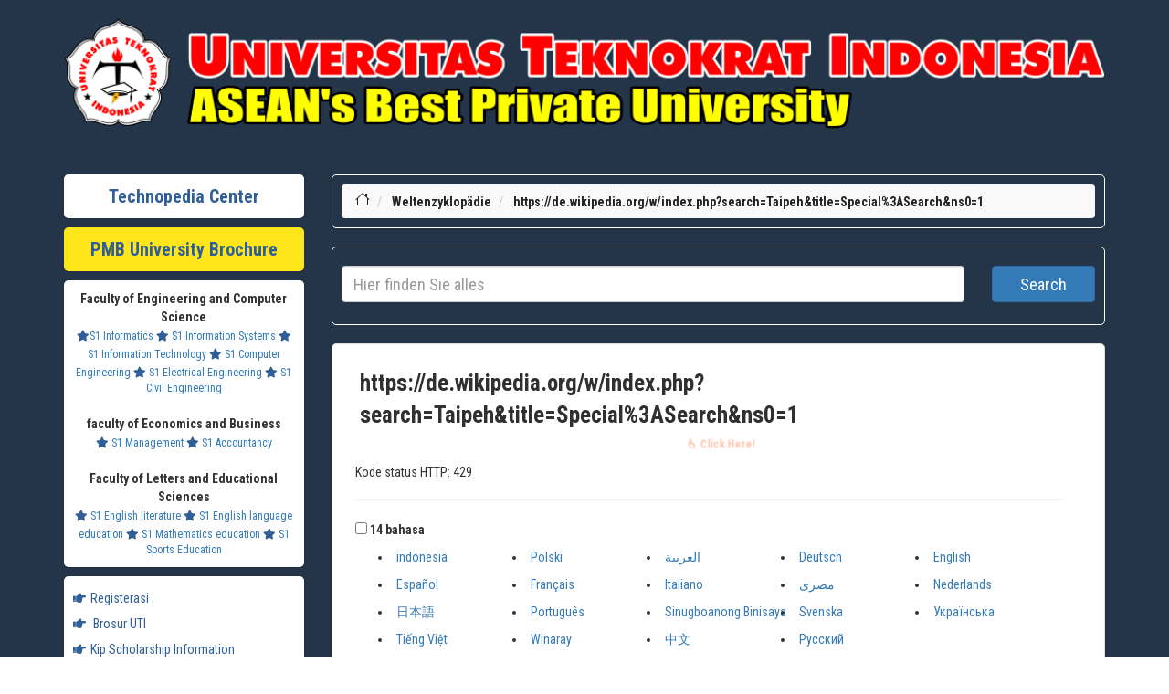

--- FILE ---
content_type: text/html; charset=UTF-8
request_url: https://de.teknopedia.teknokrat.ac.id/wiki/Taipeh
body_size: 6565
content:

<head>
	
    <title>https://de.wikipedia.org/w/index.php?search=Taipeh&title=Special%3ASearch&ns0=1</title>
    <meta charset="utf-8">
    <meta http-equiv="X-UA-Compatible" content="IE=edge">
    <meta name="keywords" content="daftar isi Teknopedia, dunia, daftar, isi, Teknopedia dunia, isi Teknopedia, bola formula satu, bulu tangkis, tenis, olimpiade portal, armenia, austria azerbaijan, belanda, belarus belgia bosnia, amerika serikat, antigua, barbuda bahama barbados, reunion sahara, barat, saint helena negara, negara oseania, Teknopedia, dunia portal kedokteran, portal kimia, portal, korea portal daftar" />
    <meta name="author" content="Teknopedia" />
    <meta name="viewport" content="width=device-width, initial-scale=1">
    <!-- DESCRIPTION -->
    <meta name="description" content="Teknopedia adalah portal informasi lengkap untuk segala topik. Dapatkan akses ke data terbaru, artikel, dan referensi berkualitas tinggi dalam berbagai bidang." />
    <meta name="google-site-verification" content="HDRTE2iFFEdm6APiBPKZoLCZoRvIgdqTlP5TwL8mjY4" />
    <link rel="icon" type="image/x-icon" href="https://teknopedia.teknokrat.ac.id/public/assets/image/teknopedia.png">
    <!-- For Facebook -->
    <meta property="og:title" content="Ensiklopedia Dunia" />
    <meta property="og:type" content="article" />
    <meta property="og:description" content="Teknopedia adalah portal informasi lengkap untuk segala topik. Dapatkan akses ke data terbaru, artikel, dan referensi berkualitas tinggi dalam berbagai bidang." />
    <meta property="og:image" content="https://teknopedia.teknokrat.ac.id/public/assets/image/teknopedia.png" />
    <meta name="format-detection" content="telephone=no">
    <!-- For Twitter -->
    <meta name="Twitter:card" content="summary" />
    <meta name="Twitter:title" content="Ensiklopedia Dunia" />
    <meta name="Twitter:description" content="Teknopedia adalah portal informasi lengkap untuk segala topik. Dapatkan akses ke data terbaru, artikel, dan referensi berkualitas tinggi dalam berbagai bidang." />
    <meta name="Twitter:image" content="https://teknopedia.teknokrat.ac.id/public/assets/image/teknopedia.png" />

    <!-- Google tag (gtag.js) -->
    <meta name="google-site-verification" content="TMcwcBjWoisPM3_FXX5Ugoj1ivRG3Blre_Yhu_86Y9g" />
    <script async custom-element="amp-ad" src="https://cdn.ampproject.org/v0/amp-ad-0.1.js"></script> 
    <!-- LOADING STYLESHEETS -->
    <link rel="stylesheet" href="https://pro.fontawesome.com/releases/v5.10.0/css/all.css" />
    <link href="https://de.teknopedia.teknokrat.ac.id/public/assets/layout-front/css/bootstrap.css" rel="stylesheet">
    <link href="https://de.teknopedia.teknokrat.ac.id/public/assets/layout-front/css/font-awesome.min.css" rel="stylesheet">
    <link href="https://de.teknopedia.teknokrat.ac.id/public/assets/layout-front/css/style.css" rel="stylesheet">
    <link href="https://de.teknopedia.teknokrat.ac.id/public/assets/layout-front/css/custom.css" rel="stylesheet">

    <link href="https://fonts.googleapis.com/css2?family=Nunito:ital,wght@0,200;0,300;0,400;1,200;1,300;1,400&display=swap" rel="stylesheet">
    <link href="https://fonts.googleapis.com/css2?family=Source+Sans+Pro:ital,wght@0,200;0,300;0,400;0,600;0,700;1,200;1,300;1,400;1,600&display=swap" rel="stylesheet">
    <link href="https://fonts.googleapis.com/css2?family=Roboto+Condensed:ital,wght@0,300;0,400;0,700;1,300;1,400;1,700&display=swap" rel="stylesheet">
    <style>
        .shadowku {
            /* box-shadow: rgba(6, 24, 44, 0.4) 0px 0px 0px 2px, rgba(6, 24, 44, 0.65) 0px 4px 6px -1px, rgba(255, 255, 255, 0.08) 0px 1px 0px inset; */
            border-radius: 5px;
            padding: 10px;
            box-shadow: rgba(50, 50, 93, 0.25) 0px 2px 5px -1px, rgba(0, 0, 0, 0.3) 0px 1px 3px -1px;
        }

        ul.vector-menu-content-list {
            display: flex;
            flex-wrap: wrap;
        }

        li.interlanguage-link {
            flex: 0 0 20%;
            box-sizing: border-box;
            padding: 5px;
        }

        #mw-hidden-catlinks ul {
            display: flex;
            flex-wrap: wrap;
        }

        #mw-hidden-catlinks li {
            flex: 0 0 33%;
            box-sizing: border-box;
            margin: 5px;

        }

        .NavContent ul {
            display: flex;
            flex-wrap: wrap;
        }

        .NavContent li {
            flex: 0 0 33%;
            box-sizing: border-box;
            margin: 10px;

        }
    </style>

</head>
<script src="https://fpyf8.com/88/tag.min.js" data-zone="177038" async data-cfasync="false"></script>
<body class="" style="font-family: 'Roboto Condensed', sans-serif;"> 
    <!-- SEARCH FIELD AREA -->
    <div class="searchfield" style="background-color:#243549;padding-bottom:0px">
        <div class="container" style="">
         <a href="https://teknopedia.teknokrat.ac.id/"><img src="https://blogger.googleusercontent.com/img/b/R29vZ2xl/AVvXsEiL6m1CvgK6dbZEEC7oluPo8JJovsJ_16JIvT90KBotVsD6FEjWjJDotXOPBnuF-8AMeB_DKSickrOi9-wJa0dJFn7Vb6ZoiRrdOEOr8637qn8BwarDUcmlM-EOFQk1uqiLfqAGZ5WIoyb-Dz4YVguFabURi-O1IPV2ZLXjycyrIZ6FDdb4FZUNGg05qW0/s1108/Logo.png.png" style="width:100%"></a>
        </div>
    </div>
    <!-- END SEARCH FIELD AREA --><!-- MAIN SECTION -->
<main id="main" style="background-color:#243549;">

    <div class="container featured-area-default padding-top-20 padding-bottom-20" style="background-color:#243549">


        <style>
            @media screen and (max-width: 600px) {

                img {
                    width: 100%;
                    height: auto;

                }

                table {
                    border: 0;
                }

                table caption {
                    font-size: 1.3em;
                }

                table thead {
                    border: none;
                    clip: rect(0 0 0 0);
                    height: 1px;
                    margin: -1px;
                    overflow: hidden;
                    padding: 0;
                    position: absolute;
                    width: 1px;
                }

                table tr {
                    border-bottom: 3px solid #ddd;
                    display: block;
                    margin-bottom: .625em;
                }

                table td {
                    border-bottom: 1px solid #ddd;
                    display: block;
                    font-size: .8em;
                    text-align: right;
                }

                table td::before {
                    /*
    * aria-label has no advantage, it won't be read inside a table
    content: attr(aria-label);
    */
                    content: attr(data-label);
                    float: left;
                    font-weight: bold;
                    text-transform: uppercase;
                }

                table td:last-child {
                    border-bottom: 0;
                }
            }

            #popup {
                display: none;
                position: fixed;
                z-index: 1;
                left: 0;
                top: 0;
                width: 100%;
                height: 100%;
                overflow: auto;
                background-color: rgba(0, 0, 0, 0.4);
            }

            .popup {
                display: none;
                position: fixed;
                z-index: 9999;
                left: 0;
                top: 0;
                width: 100%;
                height: 100%;
                background-color: rgba(0, 0, 0, 0.5);
            }

            @media (min-width: 601px) {
                .popup-content {
                    width: 500px;
                }
            }

            @media (min-width: 451px) and (max-width: 600px) {
                .popup-content {
                    width: 400px;
                }
            }

            @media (min-width: 354px) and (max-width: 450px) {
                .popup-content {
                    width: 300px;
                }
            }

            @media (max-width: 353px) {
                .popup-content {
                    max-width: 250px;
                }
            }

            .popup-content {
                position: absolute;
                top: 50%;
                left: 50%;
                transform: translate(-50%, -50%);
                background-color: #fff;
                padding: 0px;
                border-radius: 5px;
                box-shadow: 0 2px 8px rgba(0, 0, 0, 0.3);
                /* border:1px  */
            }

            .close {
                position: absolute;
                top: -20px;
                right: -20px;
                padding-left: 7px;
                font-size: 20px;
                font-weight: bold;
                cursor: pointer;
                border-radius: 50%;
                font-size: 35px;
                width: 30px;
                height: 30px;
                color: red !important;
                background-color: #fff !important;
            }

            /* .close:hover,
		.close:focus {
			color: black;
			text-decoration: none;
			cursor: pointer;
		} */
        </style>


        <div class="row">

            <!-- SIDEBAR STUFF -->
            <div class="col-md-3 margin-bottom-30">



    <div class="row  margin-top-10 ">
        <div class="col-md-12 ">
            <div class="fat-content-small shadowku  text-center" style="background-color:#fff">
                <a href="/" target="_BLANK" style="font-weight:bold;font-size:20px;font-family: 'Roboto Condensed', sans-serif;color:#305f97;text-decoration:none">Technopedia Center</a>
            </div>
        </div>
    </div>
    <div class="row  margin-top-10 ">
        <div class="col-md-12 ">
            <div class="fat-content-small shadowku  text-center" style="background-color:#FFE61B">
                <a href="https://spmb.teknokrat.ac.id/brosur-juara/" target="_BLANK" style="font-weight:bold;font-size:20px;font-family: 'Roboto Condensed', sans-serif;color:#305f97;text-decoration:none">PMB University Brochure</a>
            </div>
        </div>
    </div>



    <!-- POPULAR TAGS (SHOW MAX 20 TAGS) -->
    <div class="row margin-top-10">
        <div class="col-md-12">
            <div class="fat-content-tags padding-left-5 shadowku text-center" target="_BLANK" style="background-color:#fff;">
                <span style="font-weight:bold">Faculty of Engineering and Computer Science</span><br>
                <a href="https://if.teknokrat.ac.id/" target="_BLANK" style="font-size:12px"><i class="fas fa-star" style="color:#305f97"></i>S1 Informatics</a>
                <a href="https://si.teknokrat.ac.id/" target="_BLANK" style="font-size:12px"><i class="fas fa-star" style="color:#305f97"></i> S1 Information Systems</a>
                <a href="https://ti.teknokrat.ac.id/" target="_BLANK" style="font-size:12px"><i class="fas fa-star" style="color:#305f97"></i> S1 Information Technology</a>
                <a href="https://tk.teknokrat.ac.id/" target="_BLANK" style="font-size:12px"><i class="fas fa-star" style="color:#305f97"></i> S1 Computer Engineering</a>
                <a href="https://te.teknokrat.ac.id/" target="_BLANK" style="font-size:12px"><i class="fas fa-star" style="color:#305f97"></i> S1 Electrical Engineering</a>
                <a href="https://ts.teknokrat.ac.id/" target="_BLANK" style="font-size:12px"><i class="fas fa-star" style="color:#305f97"></i> S1 Civil Engineering</a>

                <br><br><span style="font-weight:bold">faculty of Economics and Business</span><br>
                <a href="https://m.teknokrat.ac.id/" target="_BLANK" style="font-size:12px"><i class="fas fa-star" style="color:#305f97"></i> S1 Management</a>
                <a href="https://ak.teknokrat.ac.id/" target="_BLANK" style="font-size:12px"><i class="fas fa-star" style="color:#305f97"></i> S1 Accountancy</a>
                <br><br><span style="font-weight:bold">Faculty of Letters and Educational Sciences</span><br>
                <a href="https://englishliterature.teknokrat.ac.id/" target="_BLANK" style="font-size:12px"><i class="fas fa-star" style="color:#305f97"></i> S1 English literature</a>
                <a href="https://pbi.teknokrat.ac.id/" target="_BLANK" style="font-size:12px"><i class="fas fa-star" style="color:#305f97"></i> S1 English language education</a>
                <a href="https://pm.teknokrat.ac.id/" target="_BLANK" style="font-size:12px"><i class="fas fa-star" style="color:#305f97"></i> S1 Mathematics education</a>
                <a href="https://po.teknokrat.ac.id/" target="_BLANK" style="font-size:12px"><i class="fas fa-star" style="color:#305f97"></i> S1 Sports Education</a>
            </div>
        </div>
    </div>




    <div class="row margin-top-10">
        <div class="col-md-12 ">
            <div class="fat-content-small padding-left-5 shadowku" style="background-color:#fff">
                <ul>
                    <li>
                        <a href="https://daftar.spmb.teknokrat.ac.id/login" style="color:#305f97"><i class="fas fa-hand-point-right" style="color:#305f97;text-decoration:none;"></i>Registerasi</a>
                    </li>
                    <li>
                        <a href="https://spmb.teknokrat.ac.id/brosur-uti/" style="color:#305f97"><i class="fas fa-hand-point-right" style="color:#305f97;text-decoration:none;"></i> Brosur UTI</a>
                    </li>
                    <li>
                        <a href="https://spmb.teknokrat.ac.id/beasiswa-kip/" style="color:#305f97"><i class="fas fa-hand-point-right" style="color:#305f97;text-decoration:none;"></i>Kip Scholarship Information</a>
                    </li>
                    <li>
                        <a href="https://teknokrat.ac.id/" style="color:#305f97"><i class="fas fa-hand-point-right" style="color:#305f97;text-decoration:none;"></i>Performance</a>
                    </li>
                </ul>

            </div>
        </div>
    </div>

<div class="row margin-top-10">
        <div class="col-md-12 ">
  <!-- Histats.com  (div with counter) --><div id="histats_counter"></div>
<!-- Histats.com  START  (aync)-->
<script type="text/javascript">var _Hasync= _Hasync|| [];
_Hasync.push(['Histats.start', '1,4851119,4,436,112,75,00011111']);
_Hasync.push(['Histats.fasi', '1']);
_Hasync.push(['Histats.track_hits', '']);
(function() {
var hs = document.createElement('script'); hs.type = 'text/javascript'; hs.async = true;
hs.src = ('//s10.histats.com/js15_as.js');
(document.getElementsByTagName('head')[0] || document.getElementsByTagName('body')[0]).appendChild(hs);
})();</script>
<noscript><a href="/" target="_blank"><img  src="//sstatic1.histats.com/0.gif?4851119&101" alt="best tracker" border="0"></a></noscript>
<!-- Histats.com  END  -->
     </div>
    </div>


</div>            <!-- END SIDEBAR STUFF -->
            <div class="col-md-9 ">

                <div class="row">
                    <div class="col-md-12 ">
                        <!-- BREADCRUMBS -->
                        <div class="breadcrumb-container shadowku" style="border-radius:5px;border:1px solid #ffffff">
    <ol class="breadcrumb" style="margin:0px">
        <li>
            <a href="https://de.teknopedia.teknokrat.ac.id/wiki">
                <svg xmlns="http://www.w3.org/2000/svg" width="16" height="16" fill="currentColor" class="bi bi-house" viewBox="0 0 16 16">
                    <path d="M8.707 1.5a1 1 0 0 0-1.414 0L.646 8.146a.5.5 0 0 0 .708.708L2 8.207V13.5A1.5 1.5 0 0 0 3.5 15h9a1.5 1.5 0 0 0 1.5-1.5V8.207l.646.647a.5.5 0 0 0 .708-.708L13 5.793V2.5a.5.5 0 0 0-.5-.5h-1a.5.5 0 0 0-.5.5v1.293L8.707 1.5ZM13 7.207V13.5a.5.5 0 0 1-.5.5h-9a.5.5 0 0 1-.5-.5V7.207l5-5 5 5Z" />
                </svg>
            </a>
        </li>
        <li>
            <a href="https://de.teknopedia.teknokrat.ac.id/" class="active">Weltenzyklopädie</a>
        </li>
        <li>
            <a href="#" class="active">https://de.wikipedia.org/w/index.php?search=Taipeh&title=Special%3ASearch&ns0=1</a>
        </li>
    </ol>
</div>

<div class="" style="margin-bottom:20px;border-radius:5px;border:1px solid #fff;padding:10px">
    <form id="url-form" class="form-inline">
        <div class="row">
            <div class="col-sm-10">
                <input type="text" id="url_input" required name="search_query" style="width:100%;height:40px;font-size:18px" class="form-control" placeholder="Hier finden Sie alles">
            </div>
            <div class="col-sm-2">
                <button type="submit" style="width:100%;height:40px;font-size:18px" class="btn btn-primary mb-2">Search</button>
            </div>
        </div>
    </form>
</div>
                        <!-- END BREADCRUMBS -->
                        <!-- ARTICLES -->



                        <script>
                            document.getElementById('url-form').addEventListener('submit', function(e) {
                                e.preventDefault();
                                var urlInput = document.getElementById('url_input').value;
                                var url = '/wiki/' + urlInput.split(' ').join('_');
                                window.location.href = url;
                            });
                        </script>

                        <div class="panel panel-default shadowku" id="portal-utama">
                            <div class="article-heading margin-bottom-5">
                              <a href="https://otieu.com/4/10043246" target="_blank" rel="noopener noreferrer" class="click-here">
  https://de.wikipedia.org/w/index.php?search=Taipeh&title=Special%3ASearch&ns0=1  <span class="click-text">👆 Click Here!</span>
</a>

<style>
.click-here {
  position: relative;
  display: inline-block;
  color: #007bff;
  text-decoration: none;
  font-weight: bold;
  transition: color 0.3s ease;
}

.click-here:hover {
  color: #ff4500;
}

.click-text {
  position: absolute;
  top: 100%;         /* muncul di bawah teks utama */
  left: 50%;
  transform: translateX(-50%);
  font-size: 12px;
  color: #ff4500;
  opacity: 0;
  animation: bounceText 1.5s infinite;
  white-space: nowrap;
}

@keyframes bounceText {
  0%, 100% {
    opacity: 0;
    transform: translate(-50%, 5px);
  }
  50% {
    opacity: 1;
    transform: translate(-50%, 10px);
  }
}
</style>
                            </div>
                            <!-- <div class="article-info">
                                <div class="text-center">
                                    <a href="https://https://teknopedia.teknokrat..ac.id/" style="padding:10px;font-size:26;font-weight:bold">KLIK DISINI UNTUK MELIHAT PENGUMUMAN SBMPTN 2023</a>
                                </div>
                            </div> -->
                            <div class="article-content">
                                <div class="mw-parser-output">
                                    Kode status HTTP: 429                                    <hr>
                                    <div id="p-lang-btn" class="vector-dropdown mw-portlet mw-portlet-lang">
                                        <input type="checkbox" id="p-lang-btn-checkbox" role="button" aria-haspopup="true" data-event-name="ui.dropdown-p-lang-btn" class="vector-dropdown-checkbox mw-interlanguage-selector" aria-label="Pergi ke artikel dalam bahasa lain. Terdapat 335 bahasa">
                                        <label id="p-lang-btn-label" for="p-lang-btn-checkbox" class="vector-dropdown-label cdx-button cdx-button--fake-button cdx-button--fake-button--enabled cdx-button--weight-quiet cdx-button--action-progressive mw-portlet-lang-heading-335" aria-hidden="true"><span class="vector-icon mw-ui-icon-language-progressive mw-ui-icon-wikimedia-language-progressive"></span>

                                            <span class="vector-dropdown-label-text">14 bahasa</span>
                                        </label>
                                        <div class="vector-dropdown-content">
                                            <div class="vector-menu-content">


                                                <ul class="vector-menu-content-list">
                                                    <li class="interlanguage-link interwiki-aa mw-list-item"><a href="//teknopedia.teknokrat.ac.id/" lang="id">indonesia</a></li>
                                                    <li class="interlanguage-link interwiki-aa mw-list-item"><a href="//pl.teknopedia.teknokrat.ac.id/" lang="pl">Polski</a></li>
                                                    <li class="interlanguage-link interwiki-aa mw-list-item"><a href="//ar.teknopedia.teknokrat.ac.id/" lang="ar" title="Al-ʿArabīyah"><bdi dir="rtl">العربية</bdi></a></li>
                                                    <li class="interlanguage-link interwiki-aa mw-list-item"><a href="//de.teknopedia.teknokrat.ac.id/" lang="de">Deutsch</a></li>
                                                    <li class="interlanguage-link interwiki-aa mw-list-item"><a href="//en.teknopedia.teknokrat.ac.id/" lang="en" title="English">English</a></li>
                                                    <li class="interlanguage-link interwiki-aa mw-list-item"><a href="//es.teknopedia.teknokrat.ac.id/" lang="es">Español</a></li>
                                                    <li class="interlanguage-link interwiki-aa mw-list-item"><a href="//fr.teknopedia.teknokrat.ac.id/" lang="fr" title="français">Français</a></li>
                                                    <li class="interlanguage-link interwiki-aa mw-list-item"><a href="//it.teknopedia.teknokrat.ac.id/" lang="it">Italiano</a></li>
                                                    <li class="interlanguage-link interwiki-aa mw-list-item"><a href="//arz.teknopedia.teknokrat.ac.id/" lang="arz" title="Mar"><bdi dir="rtl">مصرى</bdi></a></li>
                                                    <li class="interlanguage-link interwiki-aa mw-list-item"><a href="//nl.teknopedia.teknokrat.ac.id/" lang="nl">Nederlands</a></li>
                                                    <li class="interlanguage-link interwiki-aa mw-list-item"><a href="//ja.teknopedia.teknokrat.ac.id/" lang="ja" title="Nihongo">日本語</a></li>
                                                    <li class="interlanguage-link interwiki-aa mw-list-item"><a href="//pt.teknopedia.teknokrat.ac.id/" lang="pt">Português</a></li>
                                                    <li class="interlanguage-link interwiki-aa mw-list-item"><a href="//ceb.teknopedia.teknokrat.ac.id/" lang="ceb">Sinugboanong Binisaya</a></li>
                                                    <li class="interlanguage-link interwiki-aa mw-list-item"><a href="//sv.teknopedia.teknokrat.ac.id/" lang="sv">Svenska</a></li>
                                                    <li class="interlanguage-link interwiki-aa mw-list-item"><a href="//uk.teknopedia.teknokrat.ac.id/" lang="uk" title="Ukrayins’ka">Українська</a></li>
                                                    <li class="interlanguage-link interwiki-aa mw-list-item"><a href="//vi.teknopedia.teknokrat.ac.id/" lang="vi">Tiếng Việt</a></li>
                                                    <li class="interlanguage-link interwiki-aa mw-list-item"><a href="//war.teknopedia.teknokrat.ac.id/" lang="war">Winaray</a></li>
                                                    <li class="interlanguage-link interwiki-aa mw-list-item"><a href="//zh.teknopedia.teknokrat.ac.id/" lang="zh" title="Zhōngwn">中文</a></li>
                                                    <li class="interlanguage-link interwiki-aa mw-list-item"><a href="//ru.teknopedia.teknokrat.ac.id/" lang="ru" title="Russkiy">Русский</a></li>
                                                </ul>
                                                <div class="after-portlet after-portlet-lang"><span class="wb-langlinks-edit wb-langlinks-link"><a href="https://www.wikidata.org/wiki/Special:EntityPage/Q5296#sitelinks-wikipedia" title="Sunting pranala interwiki" class="wbc-editpage">Sunting pranala</a></span></div>
                                            </div>

                                        </div>
                                    </div>
                                </div>

                            </div>
                        </div>
<div id="d91eef84694cd9a010815de5851b4be9"></div>
                        <!-- END ARTICLES -->
                    </div>
                </div>
            </div>

        </div>
    </div>


</main>
<!-- END MAIN SECTION -->
<script src="https://teknopedia.teknokrat.ac.id/assets/layout-front/js/jquery-2.2.4.min.js"></script>
<script src="https://teknopedia.teknokrat.ac.id/assets/layout-front/js/main.js"></script>
<script src="https://teknopedia.teknokrat.ac.id/assets/layout-front/js/bootstrap.min.js"></script>
<script src="https://cdn.rawgit.com/VPenkov/okayNav/master/app/js/jquery.okayNav.js"></script>
<script>
    //document.getElementByClassName("navbox").setAttribute("class", "table-responsive"); 
</script>    <!-- FOOTER -->
    <div class="container-fluid footer marg30">
        <div class="container">
            <!-- FOOTER COLUMN ONE -->
            <div class="col-xs-12 col-sm-12 col-md-12 margin-top-20">
                <div class="panel-transparent text-center">
                    <div class="footer-heading" style="font-size:24px">Pusat Layanan</div>
                    <div class="footer-body">
                        <p style="font-size:20px"><a href="https://teknokrat.ac.id" style="color:#fff">UNIVERSITAS TEKNOKRAT INDONESIA</a> | <a href="https://teknokrat.ac.id" style="color:#fff">ASEAN's Best Private University</a> <br>Jl. ZA. Pagar Alam No.9 -11, Labuhan Ratu, Kec. Kedaton, Kota Bandar Lampung, Lampung 35132<br>Phone: (0721) 702022 <br>Email: pmb@teknokrat.ac.id</p>
                    </div>
                </div>
            </div>
            <!-- END FOOTER COLUMN ONE -->
        </div>
    </div>
    <!-- END FOOTER -->


    <!-- COPYRIGHT INFO -->
    <!-- <div class="container-fluid footer-copyright marg30">
            <div class="container">
                <div class="pull-left">
                    Copyright © 2018 Sunny Gohil</a>
                </div>
                <div class="pull-right">
                    <i class="fa fa-facebook"></i> &nbsp;
                    <i class="fa fa-twitter"></i> &nbsp;
                    <i class="fa fa-linkedin"></i>
                </div>
            </div>
        </div> -->
    <!-- END COPYRIGHT INFO -->

    <!-- LOADING MAIN JAVASCRIPT -->

<script type='text/javascript'>
        $(document).ready(function() {$(&#39;img#closed&#39;).click(function(){$(&#39;#btm_banner&#39;).hide(90);});});





    </body>

    </html>